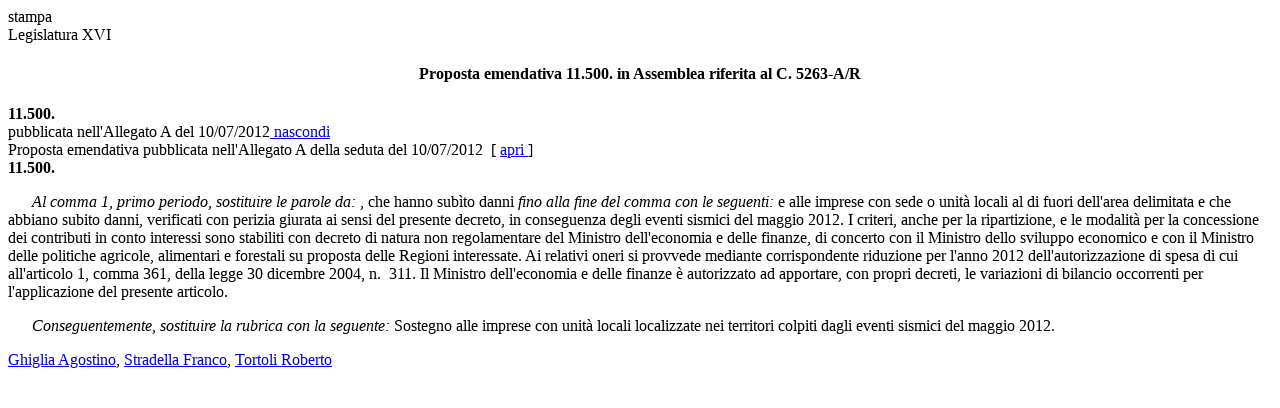

--- FILE ---
content_type: text/html; charset=utf-8
request_url: https://documenti.camera.it/apps/emendamenti/getPropostaEmendativa.aspx?contenitorePortante=leg.16.eme.ac.5263&tipoSeduta=0&sedeEsame=null&urnTestoRiferimento=urn:leg:16:5263:null:A/R:ass:null:null&dataSeduta=20120710&idPropostaEmendativa=11.500.&position=20120710
body_size: 1515
content:
<?xml version="1.0" encoding="utf-8"?><!DOCTYPE html PUBLIC "-//W3C//DTD XHTML 1.0 Strict//EN" "http://www.w3.org/TR/xhtml1/DTD/xhtml1-strict.dtd"[]><html xmlns:xs="http://www.w3.org/2001/XMLSchema" xmlns:fn="http://www.w3.org/2005/xpath-functions" xmlns:xdt="http://www.w3.org/2005/xpath-datatypes" xmlns="http://www.w3.org/1999/xhtml"><head><title>
					proposta emendativa 11.500., atto portante leg.16.eme.ac.5263</title><link rel="stylesheet" type="text/css" id="cssEmendamentoSingolo" media="all" href="&#xA;						http://documenti.camera.it/leg16/emendamenti/css/emendamentoSingolo.css&#xA;					" /><script type="text/javascript" src="http://documenti.camera.it/leg16/emendamenti/js/navigator.js">
      <!--// JavaScript Library-->
    </script><script type="text/javascript" src="http://documenti.camera.it/leg16/emendamenti/js/print.js">
      <!--// JavaScript Library-->
    </script></head><body><div id="wrapper"><span id="stampa"><a onclick="printEmendamento(2);">stampa</a></span><div class="legislatura">Legislatura XVI</div><center><h4 class="lavori">Proposta emendativa 11.500. in Assemblea
									riferita al C.
									5263-A/R</h4></center><div class="quickLinks" id="quickLinks"><div class="quickLink_1"><strong>11.500.</strong></div><div class="quickLink_2">
					pubblicata nell'Allegato A del 10/07/2012<span id="cmd.assemblea.20120710.show" class="mostraNascondi" style="display:none;"><a href="javascript: HideContentEmendamenti('cmd.assemblea.20120710.show'); ShowContentEmendamenti('cmd.assemblea.20120710.hide');ShowContentEmendamenti('assemblea.20120710');">
				mostra
			</a></span><span id="cmd.assemblea.20120710.hide" class="mostraNascondi" style="display:inline;"><a href="javascript:HideContentEmendamenti('assemblea.20120710');HideContentEmendamenti('cmd.assemblea.20120710.hide');ShowContentEmendamenti('cmd.assemblea.20120710.show');">
				nascondi
			</a></span></div></div><div id="sedute"><div style="display:block;" id="assemblea.20120710" class="sedutaNuova"><div class="testata">
						Proposta emendativa pubblicata nell'Allegato A della seduta del 10/07/2012
							 [
							<a href="&#xA;									getDocumento.aspx?tipoDocumento=allegatoA&amp;idLegislatura=16&amp;numeroDocumento=663" target="_new">
								apri
							</a>
							]
						</div><div class="raggruppamenti"><div class="altro"><div class="propostaEmendativa"><div class="numero"><strong>11.500.</strong></div><div class="testo"><p xmlns:xsi="http://www.w3.org/2001/XMLSchema-instance">  <i>Al comma 1, primo periodo, sostituire le parole da:</i> , che hanno subìto danni <i>fino alla fine del comma con le seguenti:</i> e alle imprese con sede o unità locali al di fuori dell'area delimitata e che abbiano subito danni, verificati con perizia giurata ai sensi del presente decreto, in conseguenza degli eventi sismici del maggio 2012. I criteri, anche per la ripartizione, e le modalità per la concessione dei contributi in conto interessi sono stabiliti con decreto di natura non regolamentare del Ministro dell'economia e delle finanze, di concerto con il Ministro dello sviluppo economico e con il Ministro delle politiche agricole, alimentari e forestali su proposta delle Regioni interessate. Ai relativi oneri si provvede mediante corrispondente riduzione per l'anno 2012 dell'autorizzazione di spesa di cui all'articolo 1, comma 361, della legge 30 dicembre 2004, n. 311. Il Ministro dell'economia e delle finanze è autorizzato ad apportare, con propri decreti, le variazioni di bilancio occorrenti per l'applicazione del presente articolo.

</p><p xmlns:xsi="http://www.w3.org/2001/XMLSchema-instance">  <i>Conseguentemente, sostituire la rubrica con la seguente:</i> Sostegno alle imprese con unità locali localizzate nei territori colpiti dagli eventi sismici del maggio 2012.
</p></div><div class="proponenti"><a href="http://documenti.camera.it/apps/commonServices/getDocumento.ashx?sezione=deputati&amp;tipoDoc=schedaDeputato&amp;idLegislatura=16&amp;idPersona=300479&amp;webType=Normale">Ghiglia Agostino</a>, <a href="http://documenti.camera.it/apps/commonServices/getDocumento.ashx?sezione=deputati&amp;tipoDoc=schedaDeputato&amp;idLegislatura=16&amp;idPersona=50374&amp;webType=Normale">Stradella Franco</a>, <a href="http://documenti.camera.it/apps/commonServices/getDocumento.ashx?sezione=deputati&amp;tipoDoc=schedaDeputato&amp;idLegislatura=16&amp;idPersona=39110&amp;webType=Normale">Tortoli Roberto</a></div></div></div></div></div></div></div></body></html>